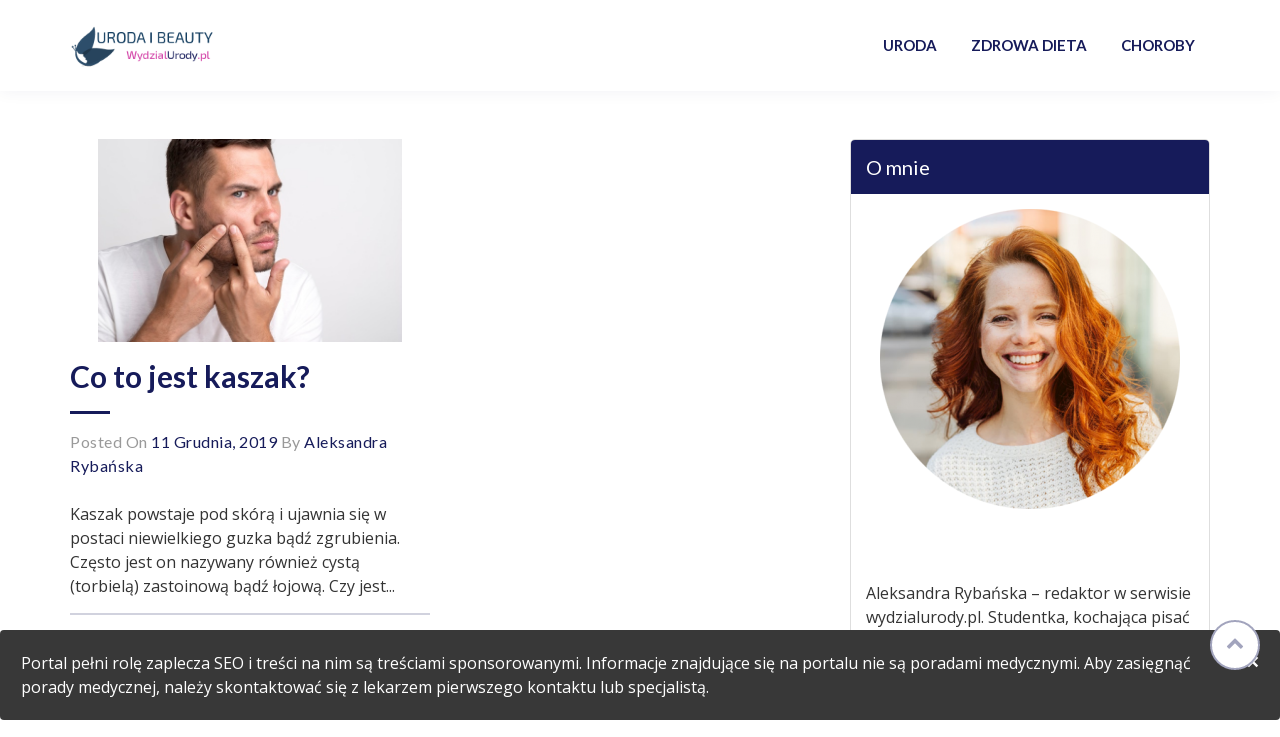

--- FILE ---
content_type: text/html; charset=UTF-8
request_url: https://wydzialurody.pl/temat/chorobowe-a-umowa-zlecenie/
body_size: 13153
content:
<!doctype html>
<html lang="pl-PL">
<head>
	<!-- Meta Tags Start -->
	<meta charset="UTF-8">
	<meta name="format-detection" content="telephone=no">
	<meta http-equiv="X-UA-Compatible" content="IE=edge">
	<meta name="viewport" content="width=device-width, user-scalable=no,  initial-scale=1, minimum-scale=1, maximum-scale=1"/>
	<!-- Meta Tags End -->
	<link rel="profile" href="https://gmpg.org/xfn/11">
	<meta name='robots' content='index, follow, max-image-preview:large, max-snippet:-1, max-video-preview:-1' />
	<style>img:is([sizes="auto" i], [sizes^="auto," i]) { contain-intrinsic-size: 3000px 1500px }</style>
	
	<!-- This site is optimized with the Yoast SEO plugin v24.3 - https://yoast.com/wordpress/plugins/seo/ -->
	<title>Chorobowe a umowa zlecenie - Informacje o zdrowiu i urodzie | Wydzialurody.pl</title>
	<meta name="description" content="Chcesz dowiedzieć się czegoś o Chorobowe a umowa zlecenie? Sprawdź informacje na ten temat w portalu Wydzialurody.pl - Portal o zdrowiu, urodzie i medycynie." />
	<link rel="canonical" href="https://wydzialurody.pl/temat/chorobowe-a-umowa-zlecenie/" />
	<meta property="og:locale" content="pl_PL" />
	<meta property="og:type" content="article" />
	<meta property="og:title" content="Chorobowe a umowa zlecenie - Informacje o zdrowiu i urodzie | Wydzialurody.pl" />
	<meta property="og:description" content="Chcesz dowiedzieć się czegoś o Chorobowe a umowa zlecenie? Sprawdź informacje na ten temat w portalu Wydzialurody.pl - Portal o zdrowiu, urodzie i medycynie." />
	<meta property="og:url" content="https://wydzialurody.pl/temat/chorobowe-a-umowa-zlecenie/" />
	<meta property="og:site_name" content="Wydzialurody.pl" />
	<meta name="twitter:card" content="summary_large_image" />
	<script type="application/ld+json" class="yoast-schema-graph">{"@context":"https://schema.org","@graph":[{"@type":"CollectionPage","@id":"https://wydzialurody.pl/temat/chorobowe-a-umowa-zlecenie/","url":"https://wydzialurody.pl/temat/chorobowe-a-umowa-zlecenie/","name":"Chorobowe a umowa zlecenie - Informacje o zdrowiu i urodzie | Wydzialurody.pl","isPartOf":{"@id":"https://wydzialurody.pl/#website"},"primaryImageOfPage":{"@id":"https://wydzialurody.pl/temat/chorobowe-a-umowa-zlecenie/#primaryimage"},"image":{"@id":"https://wydzialurody.pl/temat/chorobowe-a-umowa-zlecenie/#primaryimage"},"thumbnailUrl":"https://wydzialurody.pl/wp-content/uploads/2019/12/pryszcz.jpg","description":"Chcesz dowiedzieć się czegoś o Chorobowe a umowa zlecenie? Sprawdź informacje na ten temat w portalu Wydzialurody.pl - Portal o zdrowiu, urodzie i medycynie.","breadcrumb":{"@id":"https://wydzialurody.pl/temat/chorobowe-a-umowa-zlecenie/#breadcrumb"},"inLanguage":"pl-PL"},{"@type":"ImageObject","inLanguage":"pl-PL","@id":"https://wydzialurody.pl/temat/chorobowe-a-umowa-zlecenie/#primaryimage","url":"https://wydzialurody.pl/wp-content/uploads/2019/12/pryszcz.jpg","contentUrl":"https://wydzialurody.pl/wp-content/uploads/2019/12/pryszcz.jpg","width":626,"height":417,"caption":"kaszak"},{"@type":"BreadcrumbList","@id":"https://wydzialurody.pl/temat/chorobowe-a-umowa-zlecenie/#breadcrumb","itemListElement":[{"@type":"ListItem","position":1,"name":"Strona główna","item":"https://wydzialurody.pl/"},{"@type":"ListItem","position":2,"name":"Chorobowe a umowa zlecenie"}]},{"@type":"WebSite","@id":"https://wydzialurody.pl/#website","url":"https://wydzialurody.pl/","name":"Wydzialurody.pl","description":"Kosmetyki, uroda, medycyna","publisher":{"@id":"https://wydzialurody.pl/#organization"},"potentialAction":[{"@type":"SearchAction","target":{"@type":"EntryPoint","urlTemplate":"https://wydzialurody.pl/?s={search_term_string}"},"query-input":{"@type":"PropertyValueSpecification","valueRequired":true,"valueName":"search_term_string"}}],"inLanguage":"pl-PL"},{"@type":"Organization","@id":"https://wydzialurody.pl/#organization","name":"Wydzialurody.pl","url":"https://wydzialurody.pl/","logo":{"@type":"ImageObject","inLanguage":"pl-PL","@id":"https://wydzialurody.pl/#/schema/logo/image/","url":"https://wydzialurody.pl/wp-content/uploads/2019/10/wydzialurody.png","contentUrl":"https://wydzialurody.pl/wp-content/uploads/2019/10/wydzialurody.png","width":400,"height":120,"caption":"Wydzialurody.pl"},"image":{"@id":"https://wydzialurody.pl/#/schema/logo/image/"}}]}</script>
	<!-- / Yoast SEO plugin. -->


<link rel='dns-prefetch' href='//fonts.googleapis.com' />
<link rel="alternate" type="application/rss+xml" title="Wydzialurody.pl &raquo; Kanał z wpisami" href="https://wydzialurody.pl/feed/" />
<link rel="alternate" type="application/rss+xml" title="Wydzialurody.pl &raquo; Kanał z komentarzami" href="https://wydzialurody.pl/comments/feed/" />
<link rel="alternate" type="application/rss+xml" title="Wydzialurody.pl &raquo; Kanał z wpisami otagowanymi jako Chorobowe a umowa zlecenie" href="https://wydzialurody.pl/temat/chorobowe-a-umowa-zlecenie/feed/" />
<script type="text/javascript">
/* <![CDATA[ */
window._wpemojiSettings = {"baseUrl":"https:\/\/s.w.org\/images\/core\/emoji\/15.0.3\/72x72\/","ext":".png","svgUrl":"https:\/\/s.w.org\/images\/core\/emoji\/15.0.3\/svg\/","svgExt":".svg","source":{"concatemoji":"https:\/\/wydzialurody.pl\/wp-includes\/js\/wp-emoji-release.min.js?ver=6.7.1"}};
/*! This file is auto-generated */
!function(i,n){var o,s,e;function c(e){try{var t={supportTests:e,timestamp:(new Date).valueOf()};sessionStorage.setItem(o,JSON.stringify(t))}catch(e){}}function p(e,t,n){e.clearRect(0,0,e.canvas.width,e.canvas.height),e.fillText(t,0,0);var t=new Uint32Array(e.getImageData(0,0,e.canvas.width,e.canvas.height).data),r=(e.clearRect(0,0,e.canvas.width,e.canvas.height),e.fillText(n,0,0),new Uint32Array(e.getImageData(0,0,e.canvas.width,e.canvas.height).data));return t.every(function(e,t){return e===r[t]})}function u(e,t,n){switch(t){case"flag":return n(e,"\ud83c\udff3\ufe0f\u200d\u26a7\ufe0f","\ud83c\udff3\ufe0f\u200b\u26a7\ufe0f")?!1:!n(e,"\ud83c\uddfa\ud83c\uddf3","\ud83c\uddfa\u200b\ud83c\uddf3")&&!n(e,"\ud83c\udff4\udb40\udc67\udb40\udc62\udb40\udc65\udb40\udc6e\udb40\udc67\udb40\udc7f","\ud83c\udff4\u200b\udb40\udc67\u200b\udb40\udc62\u200b\udb40\udc65\u200b\udb40\udc6e\u200b\udb40\udc67\u200b\udb40\udc7f");case"emoji":return!n(e,"\ud83d\udc26\u200d\u2b1b","\ud83d\udc26\u200b\u2b1b")}return!1}function f(e,t,n){var r="undefined"!=typeof WorkerGlobalScope&&self instanceof WorkerGlobalScope?new OffscreenCanvas(300,150):i.createElement("canvas"),a=r.getContext("2d",{willReadFrequently:!0}),o=(a.textBaseline="top",a.font="600 32px Arial",{});return e.forEach(function(e){o[e]=t(a,e,n)}),o}function t(e){var t=i.createElement("script");t.src=e,t.defer=!0,i.head.appendChild(t)}"undefined"!=typeof Promise&&(o="wpEmojiSettingsSupports",s=["flag","emoji"],n.supports={everything:!0,everythingExceptFlag:!0},e=new Promise(function(e){i.addEventListener("DOMContentLoaded",e,{once:!0})}),new Promise(function(t){var n=function(){try{var e=JSON.parse(sessionStorage.getItem(o));if("object"==typeof e&&"number"==typeof e.timestamp&&(new Date).valueOf()<e.timestamp+604800&&"object"==typeof e.supportTests)return e.supportTests}catch(e){}return null}();if(!n){if("undefined"!=typeof Worker&&"undefined"!=typeof OffscreenCanvas&&"undefined"!=typeof URL&&URL.createObjectURL&&"undefined"!=typeof Blob)try{var e="postMessage("+f.toString()+"("+[JSON.stringify(s),u.toString(),p.toString()].join(",")+"));",r=new Blob([e],{type:"text/javascript"}),a=new Worker(URL.createObjectURL(r),{name:"wpTestEmojiSupports"});return void(a.onmessage=function(e){c(n=e.data),a.terminate(),t(n)})}catch(e){}c(n=f(s,u,p))}t(n)}).then(function(e){for(var t in e)n.supports[t]=e[t],n.supports.everything=n.supports.everything&&n.supports[t],"flag"!==t&&(n.supports.everythingExceptFlag=n.supports.everythingExceptFlag&&n.supports[t]);n.supports.everythingExceptFlag=n.supports.everythingExceptFlag&&!n.supports.flag,n.DOMReady=!1,n.readyCallback=function(){n.DOMReady=!0}}).then(function(){return e}).then(function(){var e;n.supports.everything||(n.readyCallback(),(e=n.source||{}).concatemoji?t(e.concatemoji):e.wpemoji&&e.twemoji&&(t(e.twemoji),t(e.wpemoji)))}))}((window,document),window._wpemojiSettings);
/* ]]> */
</script>
<style id='wp-emoji-styles-inline-css' type='text/css'>

	img.wp-smiley, img.emoji {
		display: inline !important;
		border: none !important;
		box-shadow: none !important;
		height: 1em !important;
		width: 1em !important;
		margin: 0 0.07em !important;
		vertical-align: -0.1em !important;
		background: none !important;
		padding: 0 !important;
	}
</style>
<link rel='stylesheet' id='wp-block-library-css' href='https://wydzialurody.pl/wp-includes/css/dist/block-library/style.min.css?ver=6.7.1' type='text/css' media='all' />
<style id='classic-theme-styles-inline-css' type='text/css'>
/*! This file is auto-generated */
.wp-block-button__link{color:#fff;background-color:#32373c;border-radius:9999px;box-shadow:none;text-decoration:none;padding:calc(.667em + 2px) calc(1.333em + 2px);font-size:1.125em}.wp-block-file__button{background:#32373c;color:#fff;text-decoration:none}
</style>
<style id='global-styles-inline-css' type='text/css'>
:root{--wp--preset--aspect-ratio--square: 1;--wp--preset--aspect-ratio--4-3: 4/3;--wp--preset--aspect-ratio--3-4: 3/4;--wp--preset--aspect-ratio--3-2: 3/2;--wp--preset--aspect-ratio--2-3: 2/3;--wp--preset--aspect-ratio--16-9: 16/9;--wp--preset--aspect-ratio--9-16: 9/16;--wp--preset--color--black: #000000;--wp--preset--color--cyan-bluish-gray: #abb8c3;--wp--preset--color--white: #ffffff;--wp--preset--color--pale-pink: #f78da7;--wp--preset--color--vivid-red: #cf2e2e;--wp--preset--color--luminous-vivid-orange: #ff6900;--wp--preset--color--luminous-vivid-amber: #fcb900;--wp--preset--color--light-green-cyan: #7bdcb5;--wp--preset--color--vivid-green-cyan: #00d084;--wp--preset--color--pale-cyan-blue: #8ed1fc;--wp--preset--color--vivid-cyan-blue: #0693e3;--wp--preset--color--vivid-purple: #9b51e0;--wp--preset--gradient--vivid-cyan-blue-to-vivid-purple: linear-gradient(135deg,rgba(6,147,227,1) 0%,rgb(155,81,224) 100%);--wp--preset--gradient--light-green-cyan-to-vivid-green-cyan: linear-gradient(135deg,rgb(122,220,180) 0%,rgb(0,208,130) 100%);--wp--preset--gradient--luminous-vivid-amber-to-luminous-vivid-orange: linear-gradient(135deg,rgba(252,185,0,1) 0%,rgba(255,105,0,1) 100%);--wp--preset--gradient--luminous-vivid-orange-to-vivid-red: linear-gradient(135deg,rgba(255,105,0,1) 0%,rgb(207,46,46) 100%);--wp--preset--gradient--very-light-gray-to-cyan-bluish-gray: linear-gradient(135deg,rgb(238,238,238) 0%,rgb(169,184,195) 100%);--wp--preset--gradient--cool-to-warm-spectrum: linear-gradient(135deg,rgb(74,234,220) 0%,rgb(151,120,209) 20%,rgb(207,42,186) 40%,rgb(238,44,130) 60%,rgb(251,105,98) 80%,rgb(254,248,76) 100%);--wp--preset--gradient--blush-light-purple: linear-gradient(135deg,rgb(255,206,236) 0%,rgb(152,150,240) 100%);--wp--preset--gradient--blush-bordeaux: linear-gradient(135deg,rgb(254,205,165) 0%,rgb(254,45,45) 50%,rgb(107,0,62) 100%);--wp--preset--gradient--luminous-dusk: linear-gradient(135deg,rgb(255,203,112) 0%,rgb(199,81,192) 50%,rgb(65,88,208) 100%);--wp--preset--gradient--pale-ocean: linear-gradient(135deg,rgb(255,245,203) 0%,rgb(182,227,212) 50%,rgb(51,167,181) 100%);--wp--preset--gradient--electric-grass: linear-gradient(135deg,rgb(202,248,128) 0%,rgb(113,206,126) 100%);--wp--preset--gradient--midnight: linear-gradient(135deg,rgb(2,3,129) 0%,rgb(40,116,252) 100%);--wp--preset--font-size--small: 13px;--wp--preset--font-size--medium: 20px;--wp--preset--font-size--large: 36px;--wp--preset--font-size--x-large: 42px;--wp--preset--spacing--20: 0.44rem;--wp--preset--spacing--30: 0.67rem;--wp--preset--spacing--40: 1rem;--wp--preset--spacing--50: 1.5rem;--wp--preset--spacing--60: 2.25rem;--wp--preset--spacing--70: 3.38rem;--wp--preset--spacing--80: 5.06rem;--wp--preset--shadow--natural: 6px 6px 9px rgba(0, 0, 0, 0.2);--wp--preset--shadow--deep: 12px 12px 50px rgba(0, 0, 0, 0.4);--wp--preset--shadow--sharp: 6px 6px 0px rgba(0, 0, 0, 0.2);--wp--preset--shadow--outlined: 6px 6px 0px -3px rgba(255, 255, 255, 1), 6px 6px rgba(0, 0, 0, 1);--wp--preset--shadow--crisp: 6px 6px 0px rgba(0, 0, 0, 1);}:where(.is-layout-flex){gap: 0.5em;}:where(.is-layout-grid){gap: 0.5em;}body .is-layout-flex{display: flex;}.is-layout-flex{flex-wrap: wrap;align-items: center;}.is-layout-flex > :is(*, div){margin: 0;}body .is-layout-grid{display: grid;}.is-layout-grid > :is(*, div){margin: 0;}:where(.wp-block-columns.is-layout-flex){gap: 2em;}:where(.wp-block-columns.is-layout-grid){gap: 2em;}:where(.wp-block-post-template.is-layout-flex){gap: 1.25em;}:where(.wp-block-post-template.is-layout-grid){gap: 1.25em;}.has-black-color{color: var(--wp--preset--color--black) !important;}.has-cyan-bluish-gray-color{color: var(--wp--preset--color--cyan-bluish-gray) !important;}.has-white-color{color: var(--wp--preset--color--white) !important;}.has-pale-pink-color{color: var(--wp--preset--color--pale-pink) !important;}.has-vivid-red-color{color: var(--wp--preset--color--vivid-red) !important;}.has-luminous-vivid-orange-color{color: var(--wp--preset--color--luminous-vivid-orange) !important;}.has-luminous-vivid-amber-color{color: var(--wp--preset--color--luminous-vivid-amber) !important;}.has-light-green-cyan-color{color: var(--wp--preset--color--light-green-cyan) !important;}.has-vivid-green-cyan-color{color: var(--wp--preset--color--vivid-green-cyan) !important;}.has-pale-cyan-blue-color{color: var(--wp--preset--color--pale-cyan-blue) !important;}.has-vivid-cyan-blue-color{color: var(--wp--preset--color--vivid-cyan-blue) !important;}.has-vivid-purple-color{color: var(--wp--preset--color--vivid-purple) !important;}.has-black-background-color{background-color: var(--wp--preset--color--black) !important;}.has-cyan-bluish-gray-background-color{background-color: var(--wp--preset--color--cyan-bluish-gray) !important;}.has-white-background-color{background-color: var(--wp--preset--color--white) !important;}.has-pale-pink-background-color{background-color: var(--wp--preset--color--pale-pink) !important;}.has-vivid-red-background-color{background-color: var(--wp--preset--color--vivid-red) !important;}.has-luminous-vivid-orange-background-color{background-color: var(--wp--preset--color--luminous-vivid-orange) !important;}.has-luminous-vivid-amber-background-color{background-color: var(--wp--preset--color--luminous-vivid-amber) !important;}.has-light-green-cyan-background-color{background-color: var(--wp--preset--color--light-green-cyan) !important;}.has-vivid-green-cyan-background-color{background-color: var(--wp--preset--color--vivid-green-cyan) !important;}.has-pale-cyan-blue-background-color{background-color: var(--wp--preset--color--pale-cyan-blue) !important;}.has-vivid-cyan-blue-background-color{background-color: var(--wp--preset--color--vivid-cyan-blue) !important;}.has-vivid-purple-background-color{background-color: var(--wp--preset--color--vivid-purple) !important;}.has-black-border-color{border-color: var(--wp--preset--color--black) !important;}.has-cyan-bluish-gray-border-color{border-color: var(--wp--preset--color--cyan-bluish-gray) !important;}.has-white-border-color{border-color: var(--wp--preset--color--white) !important;}.has-pale-pink-border-color{border-color: var(--wp--preset--color--pale-pink) !important;}.has-vivid-red-border-color{border-color: var(--wp--preset--color--vivid-red) !important;}.has-luminous-vivid-orange-border-color{border-color: var(--wp--preset--color--luminous-vivid-orange) !important;}.has-luminous-vivid-amber-border-color{border-color: var(--wp--preset--color--luminous-vivid-amber) !important;}.has-light-green-cyan-border-color{border-color: var(--wp--preset--color--light-green-cyan) !important;}.has-vivid-green-cyan-border-color{border-color: var(--wp--preset--color--vivid-green-cyan) !important;}.has-pale-cyan-blue-border-color{border-color: var(--wp--preset--color--pale-cyan-blue) !important;}.has-vivid-cyan-blue-border-color{border-color: var(--wp--preset--color--vivid-cyan-blue) !important;}.has-vivid-purple-border-color{border-color: var(--wp--preset--color--vivid-purple) !important;}.has-vivid-cyan-blue-to-vivid-purple-gradient-background{background: var(--wp--preset--gradient--vivid-cyan-blue-to-vivid-purple) !important;}.has-light-green-cyan-to-vivid-green-cyan-gradient-background{background: var(--wp--preset--gradient--light-green-cyan-to-vivid-green-cyan) !important;}.has-luminous-vivid-amber-to-luminous-vivid-orange-gradient-background{background: var(--wp--preset--gradient--luminous-vivid-amber-to-luminous-vivid-orange) !important;}.has-luminous-vivid-orange-to-vivid-red-gradient-background{background: var(--wp--preset--gradient--luminous-vivid-orange-to-vivid-red) !important;}.has-very-light-gray-to-cyan-bluish-gray-gradient-background{background: var(--wp--preset--gradient--very-light-gray-to-cyan-bluish-gray) !important;}.has-cool-to-warm-spectrum-gradient-background{background: var(--wp--preset--gradient--cool-to-warm-spectrum) !important;}.has-blush-light-purple-gradient-background{background: var(--wp--preset--gradient--blush-light-purple) !important;}.has-blush-bordeaux-gradient-background{background: var(--wp--preset--gradient--blush-bordeaux) !important;}.has-luminous-dusk-gradient-background{background: var(--wp--preset--gradient--luminous-dusk) !important;}.has-pale-ocean-gradient-background{background: var(--wp--preset--gradient--pale-ocean) !important;}.has-electric-grass-gradient-background{background: var(--wp--preset--gradient--electric-grass) !important;}.has-midnight-gradient-background{background: var(--wp--preset--gradient--midnight) !important;}.has-small-font-size{font-size: var(--wp--preset--font-size--small) !important;}.has-medium-font-size{font-size: var(--wp--preset--font-size--medium) !important;}.has-large-font-size{font-size: var(--wp--preset--font-size--large) !important;}.has-x-large-font-size{font-size: var(--wp--preset--font-size--x-large) !important;}
:where(.wp-block-post-template.is-layout-flex){gap: 1.25em;}:where(.wp-block-post-template.is-layout-grid){gap: 1.25em;}
:where(.wp-block-columns.is-layout-flex){gap: 2em;}:where(.wp-block-columns.is-layout-grid){gap: 2em;}
:root :where(.wp-block-pullquote){font-size: 1.5em;line-height: 1.6;}
</style>
<link rel='stylesheet' id='contact-form-7-css' href='https://wydzialurody.pl/wp-content/plugins/contact-form-7/includes/css/styles.css?ver=6.0.3' type='text/css' media='all' />
<link rel='stylesheet' id='bootstrap-css-css' href='https://wydzialurody.pl/wp-content/themes/ndesign/css/bootstrap.min.css?ver=4.2.1' type='text/css' media='all' />
<link rel='stylesheet' id='themefonts-css-css' href='https://fonts.googleapis.com/css?family=Lato%3A100%2C100i%2C300%2C300i%2C400%2C400i%2C700%2C700i%2C900%2C900i%7COpen+Sans&#038;ver=1.0.0' type='text/css' media='all' />
<link rel='stylesheet' id='fontawesome-css-css' href='https://wydzialurody.pl/wp-content/themes/ndesign/css/font-awesome.min.css?ver=4.7.0' type='text/css' media='all' />
<link rel='stylesheet' id='swiper-css-css' href='https://wydzialurody.pl/wp-content/themes/ndesign/css/swiper.min.css?ver=4.4.6' type='text/css' media='all' />
<link rel='stylesheet' id='venobox-css-css' href='https://wydzialurody.pl/wp-content/themes/ndesign/css/venobox.min.css?ver=1.8.5' type='text/css' media='all' />
<link rel='stylesheet' id='ndesign-style-css' href='https://wydzialurody.pl/wp-content/themes/ndesign/style.css?ver=1.0.0' type='text/css' media='all' />
<script type="text/javascript" src="https://wydzialurody.pl/wp-includes/js/jquery/jquery.min.js?ver=3.7.1" id="jquery-core-js"></script>
<script type="text/javascript" src="https://wydzialurody.pl/wp-includes/js/jquery/jquery-migrate.min.js?ver=3.4.1" id="jquery-migrate-js"></script>
<script type="text/javascript" src="https://wydzialurody.pl/wp-content/themes/ndesign/js/swiper.min.js?ver=4.4.6" id="swiper-js-js"></script>
<script type="text/javascript" src="https://wydzialurody.pl/wp-content/themes/ndesign/js/venobox.min.js?ver=1.8.5" id="venobox-js-js"></script>
<script type="text/javascript" id="notfrontpage-js-js-extra">
/* <![CDATA[ */
var homepage_url_object = {"homeurl":"https:\/\/wydzialurody.pl"};
/* ]]> */
</script>
<script type="text/javascript" src="https://wydzialurody.pl/wp-content/themes/ndesign/js/innerpage.js?ver=1.0.0" id="notfrontpage-js-js"></script>
<script type="text/javascript" src="https://wydzialurody.pl/wp-content/themes/ndesign/js/custom.js?ver=1.0.0" id="custom-js-js"></script>
<link rel="https://api.w.org/" href="https://wydzialurody.pl/wp-json/" /><link rel="alternate" title="JSON" type="application/json" href="https://wydzialurody.pl/wp-json/wp/v2/tags/1181" /><link rel="EditURI" type="application/rsd+xml" title="RSD" href="https://wydzialurody.pl/xmlrpc.php?rsd" />
<meta name="generator" content="WordPress 6.7.1" />
<!-- Global site tag (gtag.js) - Google Analytics -->
<script async src="https://www.googletagmanager.com/gtag/js?id=UA-139825249-24"></script>
<script>
  window.dataLayer = window.dataLayer || [];
  function gtag(){dataLayer.push(arguments);}
  gtag('js', new Date());

  gtag('config', 'UA-139825249-24');
</script>
		<style type="text/css">
					.site-title,
			.site-description {
				position: absolute;
				clip: rect(1px, 1px, 1px, 1px);
			}
					</style>
		<link rel="icon" href="https://wydzialurody.pl/wp-content/uploads/2019/10/cropped-wydzialurody-32x32.png" sizes="32x32" />
<link rel="icon" href="https://wydzialurody.pl/wp-content/uploads/2019/10/cropped-wydzialurody-192x192.png" sizes="192x192" />
<link rel="apple-touch-icon" href="https://wydzialurody.pl/wp-content/uploads/2019/10/cropped-wydzialurody-180x180.png" />
<meta name="msapplication-TileImage" content="https://wydzialurody.pl/wp-content/uploads/2019/10/cropped-wydzialurody-270x270.png" />
		<style type="text/css" id="wp-custom-css">
			.site-branding .custom-logo-link{
	max-width:250px;
}
.site-info,
.tags-links{
	display:none;
}


/* The alert message box */
.alert {
  padding: 20px;
  background-color: #383838; /* Red */
  color: white;
  margin-bottom: 0px;
}

/* The close button */
.closebtn {
  margin-left: 15px;
  color: white;
  font-weight: bold;
  float: right;
  font-size: 22px;
  line-height: 20px;
  cursor: pointer;
  transition: 0.3s;
}

/* When moving the mouse over the close button */
.closebtn:hover {
  color: black;
}

#pasek {
            position: fixed;
width: 100%;
left: 0px;
bottom: 0px;
	z-index:98 !important;
            }

.sidebar{
	z-index:99 !important;
}		</style>
		<style id="kirki-inline-styles"></style><style>
	/* Primary Color as text color */
	#ndesign_custom_menu ul li > ul li a, #ndesign_custom_menu ul ul a:hover, a, .btn.btn-link, .main-title, h1.page-title, .swiper-button-prev:hover:before, .swiper-button-next:hover:before, .site-title, .menu li.menu-item a, .menu li.page_item a, .main-banner-caption, #ndesign_custom_menu li.current-menu-parent>a:before, #ndesign_custom_menu li.current-menu-item>a:before, .entry-content a, .btn.btn-link, #return-to-top:hover{
		color: #161B5A;
	}

	/* Primary color as background and contrast text */
	.main-title:before, .swiper-pagination-bullet-active, .top-header, .hamburger-inner, .hamburger-inner::before, .hamburger-inner::after, footer.site-footer, .widget-title, .widgettitle, .menu:not(#primary-menu) li.menu-item a.active, .menu:not(#primary-menu) li.page_item a.active, .service-icon, .team-detail{
		background-color: #161B5A;
		color:#FFFFFF;
	}

	/* Primary Border Color */
	.swiper-button-prev:hover, .swiper-button-next:hover, .menu li.menu-item, .menu li.page_item, #return-to-top:hover, .service-icon, .testimonial-image{
		border-color: #161B5A;
	}

	/* Primary Text Shadow */
	#ndesign_custom_menu li.current-menu-item>a:before, #ndesign_custom_menu li.current-menu-parent>a:before{
		text-shadow: 10px 0 #161B5A, -10px 0 #161B5A;
	}

	/* Extralight Primary Color */
	#ndesign_custom_menu ul li > ul li:hover{
		background-color: #e8e9ef;
	}

	/* Dark Primary Color */
	a:hover, a:focus, a:active,.menu li.menu-item a:hover, .menu li.page_item a:hover, #ndesign_custom_menu li.current-menu-item>a:hover:before, #ndesign_custom_menu li.current-menu-parent>a:hover:before {
		color: #0e1136;
	}
	/* Only contrast text */
	.email-phone-links li a,.footer-copyright-section, .footer-social-links li a, .footer-contact-form input[type="submit"], .footer-social-links li a:hover, .social-media-links li a, .footer-address-listing li a{
		color:#FFFFFF;
	}
	/* Dark Primary Background Color */
	.footer-social-links li a:hover, .footer-copyright-section, .btn-dark-primary{
		background-color: #0e1136;
		color:#FFFFFF;
	}
	.footer-copyright-section a{
		color:#FFFFFF;
	}
	.btn-dark-primary:hover, .btn-dark-primary:focus, .btn-dark-primary:focus:active{
		color:#74779c;
	}
	/* Dark Primary Text Shadow */
	#ndesign_custom_menu li.current-menu-item>a:hover:before, #ndesign_custom_menu li.current-menu-parent>a:hover:before{
		text-shadow: 10px 0 #0e1136, -10px 0 #0e1136;
	}
	/* Extradark Primary Color */
	a:visited:not(.site-info[href='']) {
		color: #090b24;
	}
	/* Only contrast Border Color */
	.footer-social-links li a, .footer-contact-form input[type="submit"]{
		border-color:#FFFFFF;
	}
	/* Contrast Background Color */
	.footer-title:before{
		background-color:#FFFFFF;
	}

	#return-to-top{
		color: #a2a4bd;
		border-color: #a2a4bd;
	}

	article.post{
		border-color:#d1d2de;
	}
	article.post:hover{
		border-color:#161b5a;
	}
	/*Button Gradient effect Start*/
	input[type="submit"], .btn-primary,.search-form .search-submit,.about-video-content-overlay:before, .fill-cat.active, .fill-cat:hover, .btn-primary:focus,.btn-primary:active:focus{
		background: -webkit-linear-gradient(162deg, #161B5A 0%, #5c608c 100%);
		background: -o-linear-gradient(162deg, #161B5A 0%, #5c608c 100%);
		background: linear-gradient(162deg, #161B5A 0%, #5c608c 100%);
		color: #FFFFFF;
	}

	input[type="submit"], .btn-primary, .team-detail, .btn-dark-primary, .fill-cat.active, .fill-cat:hover{
		-webkit-box-shadow: 0px 8px 15px -2px #74779c;
		box-shadow: 0px 8px 15px -2px #74779c;
	}

	input[type="submit"]:not(.search-submit):hover, .btn-primary:hover,.btn-primary:focus,.btn-primary:active:focus, .team-detail:hover, .team-blk:hover .team-detail,.btn-dark-primary:hover, .fill-cat.active:hover{
		-webkit-box-shadow: 0px 12px 17px -2px #686b94;
		box-shadow: 0px 12px 17px -2px #686b94;
	}
	/*Button Gradient effect end*/
	/*Portfolio Hover effect start*/
	.portfolio-image:before, .portfolio-image:after{
        background: -webkit-linear-gradient(left, #161B5A 0%, #161B5A 80%, #5c608c 80%, #5c608c 100%);
	    background: -o-linear-gradient(left, #161B5A 0%, #161B5A 80%, #5c608c 80%, #5c608c 100%);
		background: linear-gradient(left, #161B5A 0%, #161B5A 80%, #5c608c 80%, #5c608c 100%);
	}
	/*Portfolio Hover effect end*/
</style>
</head>
<body data-rsssl=1 class="archive tag tag-chorobowe-a-umowa-zlecenie tag-1181 wp-custom-logo hfeed">
	<div id="pasek"><div class="alert">
<span class="closebtn" onclick="this.parentElement.style.display='none';">×</span>
Portal pełni rolę zaplecza SEO i treści na nim są treściami sponsorowanymi. Informacje znajdujące się na portalu nie są poradami medycznymi. Aby zasięgnąć porady medycznej, należy skontaktować się z lekarzem pierwszego kontaktu lub specjalistą.
	</div></div>	<div id="page" class="site">
		<!-- Top header section start -->
			<!-- Top header section end -->
	<!-- Skip to content link start -->
	<a class="skip-link screen-reader-text" href="#main">Skip to content</a>
	<!-- Skip to content link end -->
	<!-- Header section start -->
	<div class="header-parent">
		<header id="masthead" class="site-header">
			<div class="container">
				<div class="row">
					<div class="col-lg-12">
						<!-- Primary Menu Start -->
						<nav class="navbar navbar-expand-lg navbar-light px-0">
							<!-- Site Branding Detail Start -->
							<div class="site-branding">
																<a href="https://wydzialurody.pl/" class="custom-logo-link" rel="home"><img width="400" height="120" src="https://wydzialurody.pl/wp-content/uploads/2019/10/wydzialurody.png" class="custom-logo" alt="logo" decoding="async" srcset="https://wydzialurody.pl/wp-content/uploads/2019/10/wydzialurody.png 400w, https://wydzialurody.pl/wp-content/uploads/2019/10/wydzialurody-300x90.png 300w" sizes="(max-width: 400px) 100vw, 400px" /></a>																										<p class="site-title my-2"><a href="https://wydzialurody.pl/" rel="home">Wydzialurody.pl</a></p>
																																							<p class="site-description mb-0">Kosmetyki, uroda, medycyna</p>
																					</div>
						<!-- Site Branding Detail End -->
						<!-- Responsive Menu Button Start -->
													<button class="navbar-toggler hamburger hamburger--slider" type="button" data-toggle="collapse" data-target="#navbarSupportedContent" aria-controls="navbarSupportedContent" aria-expanded="false" aria-label="Toggle navigation">
								<!-- <span class="navbar-toggler-icon"></span> -->
								<span class="hamburger-box">
									<span class="hamburger-inner"></span>
								</span>
							</button>
												<!-- Responsive Menu Button End -->
						<!-- Menu Links Start -->
						<div class="collapse navbar-collapse" id="navbarSupportedContent">
							<div id="ndesign_custom_menu" class="menu-menu-1-container"><ul id="primary-menu" class="menu"><li id="menu-item-38" class="menu-item menu-item-type-taxonomy menu-item-object-category"><a href="https://wydzialurody.pl/kategoria/uroda/"><span>Uroda</span></a></li>
<li id="menu-item-39" class="menu-item menu-item-type-taxonomy menu-item-object-category"><a href="https://wydzialurody.pl/kategoria/zdrowa-dieta/"><span>Zdrowa dieta</span></a></li>
<li id="menu-item-40" class="menu-item menu-item-type-taxonomy menu-item-object-category"><a href="https://wydzialurody.pl/kategoria/choroby/"><span>Choroby</span></a></li>
</ul></div>						</div>
						<!-- Menu Links End -->
					</nav>
					<!-- Primary Menu End -->
				</div>
			</div>
		</div>
	</header>
</div><!-- #masthead -->
<!-- Header section end -->
<div>
	<!-- <pre> -->
				<!-- </pre> -->
	</div>
<div class="container py-5">
	<div class="row">
		<div class="col-12 				col-lg-8
				">
			<div id="primary" class="content-area">
				<main id="main" class="site-main">
					<div class="row">
						<div class="col-lg-6">
	<article id="post-153" class="post-153 post type-post status-publish format-standard has-post-thumbnail hentry category-choroby tag-10-n-choroby-neurologiczne tag-choroba-alkoholowa-objawy-psychiczne tag-choroba-bostonska-zapobieganie-zdjecia tag-choroba-bostonska-zdjecia-wysypki tag-choroba-buergera-pierwsze-objawy tag-choroba-crohna-a-renta tag-choroba-de-quervaina-tarczyca tag-choroba-gravesa-basedowa-rokowania tag-choroba-gravesa-i-basedowa tag-choroba-hallervordena-spatza tag-choroba-hashimoto-objawy-psychiczne tag-choroba-kociego-pazura-leczenie tag-choroba-lesniowskiego-crohna-mp tag-choroba-lokomocyjna-po-angielsku tag-choroba-lokomocyjna-u-niemowlat tag-choroba-niedokrwienna-serca-dieta tag-choroba-niedokrwienna-serca-mp tag-choroba-parkinsona-ostatnia-faza tag-choroba-prawego-boku-wikipedia tag-choroba-psychiczna-obled-krzyzowka tag-choroba-recklinghausena-dlugosc-zycia tag-choroba-sw-wita tag-choroba-tkanki-lacznej-dieta tag-choroba-zawodowa-nauczycieli-forum tag-choroba-zwyrodnieniowa-stawow-dieta tag-choroba-zwyrodnieniowa-stawow-krzyzowka tag-choroba-zwyrodnieniowa-stawow-mp tag-chorobowe-a-umowa-zlecenie tag-chorobowe-wypadkowe-ile-wynosi tag-choroby-autoimmunologiczne-objawy-skorne tag-choroby-borowki-amerykanskiej-zdjecia tag-choroby-cewki-moczowej-zenskiej tag-choroby-cywilizacyjne-xxi-wieku tag-choroby-gardla-i-krtani tag-choroby-genetyczne-czlowieka-referat tag-choroby-gruszy-zaraza-ogniowa tag-choroby-jabloni-zwijanie-lisci tag-choroby-jelita-cienkiego-objawy tag-choroby-kur-domowych-objawy tag-choroby-kur-niosek-watroba tag-choroby-malin-zasychanie-lisci tag-choroby-nerek-u-dzieci tag-choroby-odbytu-swiad-zdjecia tag-choroby-odbytu-u-psa tag-choroby-pasozytnicze-ukladu-pokarmowego tag-choroby-paznokci-dloni-zdjecia tag-choroby-paznokcia-duzego-palca tag-choroby-pelargonii-bluszczolistnej-zdjecia tag-choroby-porzeczki-czarnej-forum tag-choroby-powiek-zdjecia-objawy tag-choroby-przenoszone-droga-kropelkowa tag-choroby-przysadki-mozgowej-objawy tag-choroby-rododendronow-brazowienie-lisci tag-choroby-roslin-akwariowych-zdjecia tag-choroby-ryb-akwariowych-posocznica tag-choroby-ryb-w-stawie tag-choroby-serca-a-renta tag-choroby-skory-zdjecia-nog tag-choroby-spowodowane-niedoborem-witamin tag-choroby-sromu-pochwy-zdjecia tag-choroby-storczykow-bialy-nalot tag-choroby-tarczycy-gravesa-basedowa tag-choroby-ukladu-nerwowego-prezentacja tag-choroby-ust-warg-zdjecia tag-choroby-uszu-u-psa tag-choroby-winogron-szara-plesn tag-choroby-wywolane-przez-protisty tag-choroby-zakazne-z-wysypka tag-choroby-zawodowe-nauczycieli-2017 tag-choroby-zwalczane-z-urzedu tag-ciesnia-nadgarstka-choroba-zawodowa tag-co-na-chorobe-lokomocyjna tag-dieta-przy-chorobie-nerek tag-dieta-w-chorobach-tarczycy tag-dieta-w-chorobach-watroby tag-dieta-w-chorobie-refluksowej tag-film-o-chorobie-psychicznej tag-glejak-wielopostaciowy-przebieg-choroby tag-ismigen-w-czasie-choroby tag-jak-krus-placi-chorobowe tag-jak-obliczyc-chorobowe-2018 tag-jak-rozpoznac-chorobe-psychiczna tag-jak-zus-wyplaca-chorobowe tag-koncowe-stadium-choroby-alzheimera tag-krolowe-zycia-gabriel-choroba tag-kto-placi-za-chorobowe tag-kubus-puchatek-choroby-psychiczne tag-lek-na-wszystkie-choroby tag-nr-statystyczny-choroby-wykaz tag-numer-statystyczny-choroby-xxx tag-prokalcytonina-w-chorobach-nowotworowych tag-przez-chorobe-do-samopoznania tag-rehabilitacja-w-chorobie-parkinsona tag-renta-chorobowa-choroby-psychiczne tag-renta-chorobowa-krus-dokumenty tag-rododendron-choroby-zolkniecie-lisci tag-salt-and-pepper-choroba tag-skladka-chorobowa-umowa-zlecenie tag-skladka-na-ubezpieczenie-chorobowe tag-sposoby-na-chorobe-lokomocyjna tag-szpiczak-mnogi-stadia-choroby tag-test-na-chorobe-psychiczna tag-ubezpieczenie-chorobowe-co-daje tag-ustawa-o-zasilkach-chorobowych tag-wysokosc-zasilku-chorobowego-2017 tag-wzmocnienie-organizmu-po-chorobie tag-wzruszajace-filmy-o-chorobie tag-zakazna-choroba-bakteryjna-swin tag-zasilek-chorobowy-jak-obliczyc tag-zasilek-chorobowy-przedsiebiorcy-2017 tag-zasilek-chorobowy-z-zus tag-ziola-na-choroby-autoimmunologiczne">
											<a class="post-thumbnail" href="https://wydzialurody.pl/co-to-jest-kaszak/" aria-hidden="true" tabindex="-1">
						<img width="626" height="417" src="https://wydzialurody.pl/wp-content/uploads/2019/12/pryszcz.jpg" class="attachment-post-thumbnail size-post-thumbnail wp-post-image" alt="Co to jest kaszak?" decoding="async" fetchpriority="high" srcset="https://wydzialurody.pl/wp-content/uploads/2019/12/pryszcz.jpg 626w, https://wydzialurody.pl/wp-content/uploads/2019/12/pryszcz-300x200.jpg 300w" sizes="(max-width: 626px) 100vw, 626px" />					</a>
							<header class="entry-header">
			<h2 class="entry-title main-title my-3"><a href="https://wydzialurody.pl/co-to-jest-kaszak/" rel="bookmark">Co to jest kaszak?</a></h2>				<div class="entry-meta blog-date mb-3">
					<span class="posted-on">Posted on <a href="https://wydzialurody.pl/co-to-jest-kaszak/" rel="bookmark"><time class="entry-date published" datetime="2019-12-11T11:28:06+00:00">11 grudnia, 2019</time><time class="updated" datetime="2020-01-07T22:41:46+00:00">7 stycznia, 2020</time></a></span><span class="byline"> by <span class="author vcard"><a class="url fn n" href="https://wydzialurody.pl/author/admin/">Aleksandra Rybańska</a></span></span><br/>				</div><!-- .entry-meta -->
					</header><!-- .entry-header -->
		<div class="entry-content">
			Kaszak powstaje pod skórą i ujawnia się w postaci niewielkiego guzka bądź zgrubienia. Często jest on nazywany również cystą (torbielą) zastoinową bądź łojową. Czy jest...					</div><!-- .entry-content -->
		<footer class="entry-footer">
					</footer><!-- .entry-footer -->
	</article><!-- #post-153 -->
</div>
					</div>
				</main><!-- #main -->
			</div><!-- #primary -->
		</div>
		<div class="col-12 				col-lg-4
				">
				
<aside id="secondary" class="widget-area">
	<section id="text-2" class="widget widget_text"><h2 class="widget-title">O mnie</h2>			<div class="textwidget"><p><img loading="lazy" decoding="async" class="aligncenter size-medium wp-image-66" src="https://wydzialurody.pl/wp-content/uploads/2019/10/zdj-300x300.png" alt="autor" width="300" height="300" srcset="https://wydzialurody.pl/wp-content/uploads/2019/10/zdj-300x300.png 300w, https://wydzialurody.pl/wp-content/uploads/2019/10/zdj-150x150.png 150w, https://wydzialurody.pl/wp-content/uploads/2019/10/zdj.png 478w" sizes="auto, (max-width: 300px) 100vw, 300px" /></p>
<p>&nbsp;</p>
<p>Aleksandra Rybańska &#8211; redaktor w serwisie wydzialurody.pl. Studentka, kochająca pisać o urodzie, modzie i zdrowiu. Zwolenniczka zdrowego trybu życia.</p>
</div>
		</section><section id="search-2" class="widget widget_search"><form role="search" method="get" class="search-form" action="https://wydzialurody.pl/">
				<label>
					<span class="screen-reader-text">Szukaj:</span>
					<input type="search" class="search-field" placeholder="Szukaj &hellip;" value="" name="s" />
				</label>
				<input type="submit" class="search-submit" value="Szukaj" />
			</form></section>
		<section id="recent-posts-2" class="widget widget_recent_entries">
		<h2 class="widget-title">Ostatnie wpisy</h2>
		<ul>
											<li>
					<a href="https://wydzialurody.pl/dlaczego-warto-wybrac-posciel-bambusowa/">Dlaczego warto wybrać pościel bambusową?</a>
									</li>
											<li>
					<a href="https://wydzialurody.pl/profesjonalna-pomoc-psychologiczna-w-sercu-regionu-mazowieckie-centrum-psychoterapii/">Profesjonalna pomoc psychologiczna w sercu regionu – mazowieckie centrum psychoterapii</a>
									</li>
											<li>
					<a href="https://wydzialurody.pl/najlepsze-rankingi-perfum-wybor-konsumentow/">Najlepsze rankingi perfum – wybór konsumentów</a>
									</li>
											<li>
					<a href="https://wydzialurody.pl/francuskie-perfumy-jak-zapach-wplywa-na-pewnosc-siebie-i-wizerunek/">Francuskie perfumy – jak zapach wpływa na pewność siebie i wizerunek?</a>
									</li>
											<li>
					<a href="https://wydzialurody.pl/zalety-stosowania-czarnego-mydla-peelingujacego/">Zalety stosowania czarnego mydła peelingującego</a>
									</li>
											<li>
					<a href="https://wydzialurody.pl/profilaktyka-kluczem-do-zdrowia-jamy-ustnej/">Profilaktyka kluczem do zdrowia jamy ustnej</a>
									</li>
											<li>
					<a href="https://wydzialurody.pl/przeszczep-wlosow-skuteczna-pomoc-w-walce-z-lysieniem/">Przeszczep włosów – skuteczna pomoc w walce z łysieniem</a>
									</li>
											<li>
					<a href="https://wydzialurody.pl/paski-wybielajace-zeby-skuteczna-metoda-na-bialy-usmiech/">Paski wybielające zęby – skuteczna metoda na biały uśmiech</a>
									</li>
											<li>
					<a href="https://wydzialurody.pl/krem-z-witamina-c-ktory-nie-uczula-nawet-najbardziej-wrazliwych-gdzie-mozna-go-kupic/">Krem z witaminą C, który nie uczula nawet najbardziej wrażliwych. Gdzie można go kupić?</a>
									</li>
											<li>
					<a href="https://wydzialurody.pl/jean-paul-gaultier-jakie-perfumy-wybrac-na-specjalne-okazje/">Jean Paul Gaultier – jakie perfumy wybrać na specjalne okazje?</a>
									</li>
											<li>
					<a href="https://wydzialurody.pl/koreanskie-toniki-i-hydrolaty-sekret-zdrowej-i-nawilzonej-skory/">Koreańskie toniki i hydrolaty – Sekret zdrowej i nawilżonej skóry</a>
									</li>
											<li>
					<a href="https://wydzialurody.pl/materace-do-lozka-jak-wybrac-idealne-wsparcie-dla-zdrowego-snu/">Materace do łóżka – jak wybrać idealne wsparcie dla zdrowego snu?</a>
									</li>
											<li>
					<a href="https://wydzialurody.pl/wolumetria-kwasem-hialuronowym-sposob-na-dluzsza-mlodosc/" aria-current="page">Wolumetria kwasem hialuronowym &#8211; sposób na dłuższą młodość!</a>
									</li>
											<li>
					<a href="https://wydzialurody.pl/nasze-zdrowie-czy-warto-pic-kawe/">Nasze Zdrowie. Czy Warto Pić Kawę</a>
									</li>
											<li>
					<a href="https://wydzialurody.pl/czy-cleaner-do-rzes-to-koniecznosc-nowe-standardy-higieny-w-pielegnacji-oczu/">Czy cleaner do rzęs to konieczność? Nowe standardy higieny w pielęgnacji oczu</a>
									</li>
											<li>
					<a href="https://wydzialurody.pl/blomdahl-bezpieczny-system-przekluwania-uszu-ze-szwecji-juz-w-polsce/">Blomdahl &#8211; bezpieczny system przekłuwania uszu ze Szwecji już w Polsce.</a>
									</li>
											<li>
					<a href="https://wydzialurody.pl/jak-wzmocnic-lamliwe-paznokcie/">Jak wzmocnić łamliwe paznokcie?</a>
									</li>
											<li>
					<a href="https://wydzialurody.pl/skuteczne-strategie-w-walce-z-nadmiernym-wypadaniem-wlosow/">Skuteczne strategie w walce z nadmiernym wypadaniem włosów</a>
									</li>
											<li>
					<a href="https://wydzialurody.pl/powiekszanie-i-modelowanie-ust/">Powiększanie i modelowanie ust</a>
									</li>
											<li>
					<a href="https://wydzialurody.pl/system-blomdahl-sprawdzamy-metode-przekluwania-uszu-prosto-ze-szwecji/">System Blomdahl – sprawdzamy metodę przekłuwania uszu prosto ze Szwecji!</a>
									</li>
					</ul>

		</section><section id="categories-2" class="widget widget_categories"><h2 class="widget-title">Kategorie</h2>
			<ul>
					<li class="cat-item cat-item-26"><a href="https://wydzialurody.pl/kategoria/choroby/">Choroby</a>
</li>
	<li class="cat-item cat-item-161"><a href="https://wydzialurody.pl/kategoria/informacje/">Informacje</a>
</li>
	<li class="cat-item cat-item-160"><a href="https://wydzialurody.pl/kategoria/kobieta/">Kobieta</a>
</li>
	<li class="cat-item cat-item-1"><a href="https://wydzialurody.pl/kategoria/uncategorized/">Uncategorized</a>
</li>
	<li class="cat-item cat-item-39"><a href="https://wydzialurody.pl/kategoria/uroda/">Uroda</a>
</li>
	<li class="cat-item cat-item-2"><a href="https://wydzialurody.pl/kategoria/zdrowa-dieta/">Zdrowa dieta</a>
</li>
	<li class="cat-item cat-item-159"><a href="https://wydzialurody.pl/kategoria/zeby/">Zęby</a>
</li>
			</ul>

			</section></aside><!-- #secondary -->
		</div>
	</div>
</div>
<footer id="colophon" class="site-footer" >
		<div class="footer-content-section page-section" id="contact-us">
		<div class="container">
			<div class="row">
				<div class="col-lg-4">
					<!-- About Company Start -->
					<!-- Footer site logo start -->
											<div class="site-logo">
							<img src="https://wydzialurody.pl/wp-content/uploads/2019/10/wydzialurodylogo.png">
						</div>
										<!-- Footer site logo end -->
					<!-- Footer site description start -->
										<!-- Footer site description end -->
					<!-- About Company End -->
					<!-- Stay Connected Start -->
										<!-- Stay Connected End -->
				</div>
													<div class="col-lg-4">
						<!-- Footer Contact form title start -->
													<h3 class="footer-title contact-form-title">
								Zapisz się do newslettera							</h3>
												<!-- Footer Contact form title end -->
						<!-- Footer Contact form start -->
						<div class="footer-contact-form">
							
<div class="wpcf7 no-js" id="wpcf7-f35-o1" lang="pl-PL" dir="ltr" data-wpcf7-id="35">
<div class="screen-reader-response"><p role="status" aria-live="polite" aria-atomic="true"></p> <ul></ul></div>
<form action="/temat/chorobowe-a-umowa-zlecenie/#wpcf7-f35-o1" method="post" class="wpcf7-form init" aria-label="Formularz kontaktowy" novalidate="novalidate" data-status="init">
<div style="display: none;">
<input type="hidden" name="_wpcf7" value="35" />
<input type="hidden" name="_wpcf7_version" value="6.0.3" />
<input type="hidden" name="_wpcf7_locale" value="pl_PL" />
<input type="hidden" name="_wpcf7_unit_tag" value="wpcf7-f35-o1" />
<input type="hidden" name="_wpcf7_container_post" value="0" />
<input type="hidden" name="_wpcf7_posted_data_hash" value="" />
</div>
<p><label> Adres e-mail<br />
<span class="wpcf7-form-control-wrap" data-name="your-email"><input size="40" maxlength="400" class="wpcf7-form-control wpcf7-email wpcf7-validates-as-required wpcf7-text wpcf7-validates-as-email" aria-required="true" aria-invalid="false" value="" type="email" name="your-email" /></span> </label>
</p>
<p><input class="wpcf7-form-control wpcf7-submit has-spinner" type="submit" value="Zapisz się" />
</p><div class="wpcf7-response-output" aria-hidden="true"></div>
</form>
</div>
						</div>
						<!-- Footer Contact form end -->
					</div>
							</div>
		</div>
	</div>
	<div class="footer-copyright-section">
		<div class="container">
			<div class="row">
				<div class="col-12">
					<div class="site-info">
						<a href="https://wordpress.org/">
							Proudly powered by WordPress						</a>
						<span class="sep"> | </span>
						Theme: ndesign by SPEC INDIA.					</div><!-- .site-info -->
				</div>
			</div>
		</div>
	</div>
</footer><!-- #colophon -->
<a href="javascript:" id="return-to-top">
	<i class="fa fa-chevron-up"></i>
</a>
</div><!-- #page -->
<script type="text/javascript" src="https://wydzialurody.pl/wp-includes/js/dist/hooks.min.js?ver=4d63a3d491d11ffd8ac6" id="wp-hooks-js"></script>
<script type="text/javascript" src="https://wydzialurody.pl/wp-includes/js/dist/i18n.min.js?ver=5e580eb46a90c2b997e6" id="wp-i18n-js"></script>
<script type="text/javascript" id="wp-i18n-js-after">
/* <![CDATA[ */
wp.i18n.setLocaleData( { 'text direction\u0004ltr': [ 'ltr' ] } );
/* ]]> */
</script>
<script type="text/javascript" src="https://wydzialurody.pl/wp-content/plugins/contact-form-7/includes/swv/js/index.js?ver=6.0.3" id="swv-js"></script>
<script type="text/javascript" id="contact-form-7-js-translations">
/* <![CDATA[ */
( function( domain, translations ) {
	var localeData = translations.locale_data[ domain ] || translations.locale_data.messages;
	localeData[""].domain = domain;
	wp.i18n.setLocaleData( localeData, domain );
} )( "contact-form-7", {"translation-revision-date":"2024-02-05 07:59:38+0000","generator":"GlotPress\/4.0.1","domain":"messages","locale_data":{"messages":{"":{"domain":"messages","plural-forms":"nplurals=3; plural=(n == 1) ? 0 : ((n % 10 >= 2 && n % 10 <= 4 && (n % 100 < 12 || n % 100 > 14)) ? 1 : 2);","lang":"pl"},"Error:":["B\u0142\u0105d:"]}},"comment":{"reference":"includes\/js\/index.js"}} );
/* ]]> */
</script>
<script type="text/javascript" id="contact-form-7-js-before">
/* <![CDATA[ */
var wpcf7 = {
    "api": {
        "root": "https:\/\/wydzialurody.pl\/wp-json\/",
        "namespace": "contact-form-7\/v1"
    }
};
/* ]]> */
</script>
<script type="text/javascript" src="https://wydzialurody.pl/wp-content/plugins/contact-form-7/includes/js/index.js?ver=6.0.3" id="contact-form-7-js"></script>
<script type="text/javascript" src="https://wydzialurody.pl/wp-content/themes/ndesign/js/navigation.js?ver=20151215" id="ndesign-navigation-js"></script>
<script type="text/javascript" src="https://wydzialurody.pl/wp-content/themes/ndesign/js/skip-link-focus-fix.js?ver=20151215" id="ndesign-skip-link-focus-fix-js"></script>
<script type="text/javascript" src="https://wydzialurody.pl/wp-content/themes/ndesign/js/popper.min.js?ver=1.14.6" id="popper-js-js"></script>
<script type="text/javascript" src="https://wydzialurody.pl/wp-content/themes/ndesign/js/bootstrap.min.js?ver=4.2.1" id="bootstrap-js-js"></script>
</body>
</html>
